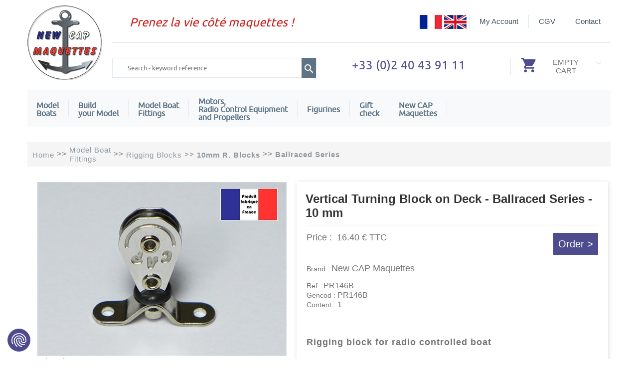

--- FILE ---
content_type: text/html; charset=utf-8
request_url: https://www.newcapmaquettes.com/Rigging-Block-PR146B.html
body_size: 12142
content:
<!DOCTYPE html>
<html lang="en">
<head>
<!-- Google Tag Manager -->
<script>(function(w,d,s,l,i){w[l]=w[l]||[];w[l].push({'gtm.start':
new Date().getTime(),event:'gtm.js'});var f=d.getElementsByTagName(s)[0],
j=d.createElement(s),dl=l!='dataLayer'?'&l='+l:'';j.async=true;j.src=
'https://www.googletagmanager.com/gtm.js?id='+i+dl;f.parentNode.insertBefore(j,f);
})(window,document,'script','dataLayer','GTM-K222X8W');</script>
<!-- End Google Tag Manager -->
<meta http-equiv="content-type" content="text/html; charset=UTF-8" /><meta name="viewport" content="width=device-width" />
<title>Vertical Turning Block on Deck - Ballraced Series - 10 mm - New CAP Maquettes</title>
<meta name="keywords" content="" />
<meta name="description" content="Wide range of rigging blocks for model making. New CAP Maquettes manufactures functional pulleys and blocks for your radio controlled boats and sailing yachts. 5 mm, 8 mm, 10 mm, 15 mm. Ship modelling specialist." />
<link rel="canonical" href="https://www.newcapmaquettes.com/Rigging-Block-PR146B.html" />
<link rel="stylesheet" media="all" href="/_css/structure.css" />
<link rel="stylesheet" media="all" href="/_css/menu.css" />
<link rel="stylesheet" media="all" href="/_css/user.css" />
<link type="text/css" href="/library/jquery-ui-1.10.2.custom.css" rel="stylesheet" />
<link rel="stylesheet" href="jqtransformplugin/jqtransform.css" type="text/css" media="all" />
<!-- fix IE "black box" problems with PNG images when opacity is being animated -->	
<!--[if IE]>
<style type="text/css">
.images img {
	background:#efefef url(/img/global/gradient/h300b.png) repeat-x 0 -22px;
	}	
.jqTransformInputInner div input {
	padding: 8px 0px 0px 0px;
}		
</style>
<![endif]-->
<link rel="stylesheet" media="all" href="/library/lightbox2/css/lightbox.css" />
<link rel="stylesheet" type="text/css" id="csscarousel" href="/library/basic-jquery-slider.css" />
<link rel="stylesheet" media="screen" href="/_css/styles_modshop.css" /><meta name="google-site-verification" content="_EO6Fzc-n-vBLSqlrYPeWHxQ7sg1xApx4gLb1s_idk4" />  
<script type="application/ld+json">
{
"@context": "https://schema.org",
"@type": "BreadcrumbList",
"itemListElement": [{
    "@type": "ListItem",
    "position": 1,
    "name": "Home",
    "item": "https://www.cap-maquettes.com"
  },{
    "@type": "ListItem",
    "position": 2,
    "name": "Model Boat <br> Fittings",
    "item": "https://www.cap-maquettes.comFittings.html"
  },{
    "@type": "ListItem",
    "position": 3,
    "name": "Rigging Blocks",
    "item": "https://www.cap-maquettes.comRC-Rigging-Blocks.html"
  },{
    "@type": "ListItem",
    "position": 4,
    "name": "10mm R. Blocks",
    "item": "https://www.cap-maquettes.com10-mm-Rigging-Blocks.html"
  },{
    "@type": "ListItem",
    "position": 5,
    "name": "Ballraced Series",
    "item": "https://www.cap-maquettes.comRCBlocks-10-mm-Ballraced-Series.html"
  },{
    "@type": "ListItem",
    "position": 6,
    "name": "Vertical Turning Block on Deck - Ballraced Series - 10 mm"  }]
}

</script>
<script type="application/ld+json">
{
	"@context": "http://schema.org/",
	"@type": "Product",
	"name": "Vertical Turning Block on Deck - Ballraced Series - 10 mm",
	"image": [
		"https://www.cap-maquettes.com/lib/picts/prod1/NEWCAPMAQUETTES-PR146B-POULIE.jpg",
		"https://www.cap-maquettes.com/lib/picts/prod1/NEWCAPMAQUETTES-PR146B-2-POULIE.jpg"
	],
	"sku": "PR146B",
	"description": "Wide range of rigging blocks for model making. New CAP Maquettes manufactures functional pulleys and blocks for your radio controlled boats and sailing yachts. 5 mm, 8 mm, 10 mm, 15 mm. Ship modelling specialist.",
	"brand": {
		"@type": "Brand",
		"name": "New CAP Maquettes"
	},
	"offers": {
		"@type": "Offer",
		"url": "https://www.cap-maquettes.com/Rigging-Block-PR146B.html",
		"itemCondition": "http://schema.org/NewCondition",
		"availability": "http://schema.org/InStock",
		"price": "16.4",
		"priceCurrency": "EUR"
	}
}
</script>
</head>
<body>
<!-- Google Tag Manager (noscript) -->
<noscript><iframe src="https://www.googletagmanager.com/ns.html?id=GTM-K222X8W"
height="0" width="0" style="display:none;visibility:hidden"></iframe></noscript>
<!-- End Google Tag Manager (noscript) -->

<div id="ZP">
<header>
<div id="ZE">
<div id="Zlogo">
<a href="/"><img src="/picts/css/Logo-New-Cap-Maquettes.png" border="0"></a>
</div>
<div id="ZE1">
<div id="ZE2">
<div class="message">
Prenez la vie c&ocirc;t&eacute; maquettes !
</div>
<div class="menuhaut">
			<ul>
			<li class="first"><a href="/cgv.html">CGV</a></li>
			<li class="last"><a href="/contact.html">Contact</a></li>
			</ul>
</div>
<div class="menuconnexion">
			<ul>
			<li class="first"><a href="#" onClick="$('#connexion').toggle();">My Account</a>
<div id="connexion">
<form name="formConnectClient" method="post" action="/mod_shop/MS_ClientLogin.aspx">
<div class="frmconnect">
<span class="tinp">Email :&nbsp;</span><input name="MTI01_RM_Email" type="text" class="" />
</div>
<div class="frmconnect">
<span class="tinp">Password :&nbsp;</span><input name="MTI01_RX_PWD" type="password" class=""/>
</div>
<div id="frmconnect2">
<a href="javascript:if(CheckDatas(document.formConnectClient)==true){document.formConnectClient.submit();}" class="search-a" >
Submit
</a>
<hr><a href="/oublipwd.aspx" rel="nofollow">
(forgot password)
</a>
</div>
</form>

</div>
			</li>
			</ul>
</div>
<div class="flags" >
<a href="https://www.cap-maquettes.com">
<img src="/picts/css/fra.png">
</a>
<a href="https://www.newcapmaquettes.com">
<img src="/picts/css/uk.png">
</a>
</div>
<hr></div>
<div id="ZE3">
<div class="input-box">
<form action="/mti-search.aspx" method="post" name="formrec">
			<input autocomplete="off" id="search" name="q" value="" class="input-text required-entry" maxlength="128" placeholder="Search - keyword reference " type="search">
			<a href="javascript:document.formrec.submit();" class="search-a"><img src="/picts/css/loupe.png" border=0></a>
</form>
</div>
<div class="message">
+33 (0)2 40 43 91 11
</div>
<div class="panier">
<div class="imgpanier">
<img src="/picts/css/caddie.png" border=0>
</div>
<div class="txtpanier">
EMPTY<br>CART
<br>
</div>
<div class="flpanier">
<a href="/"><img src="/picts/css/fl-bas.png" border=0></a>
</div>
</div>
&nbsp;
</div>
</div>
</div>
<div class="menu-container">
        <div class="menu">
            <ul>
                <li><span><a href="/Model-boats.html">Model<br>Boats</a></span>
                    <ul>
                    <li class="col coltype1 col1" >
                    <ul>
                        <li><a href="/wooden-model-boats.html">New CAP Maquettes Model Boats</a>
                        </li>
                    </li>
                    </ul>
                    <li class="col coltype1 col2" >
                    <ul>
                        <li><a href="/Static-model-boats.html">Static Display Model Kits</a>
                    <ul>
                        <li><a href="/Static-boats-modern-ships.html" class="imp">Modern Ships</a>
                        </li>
                        <li><a href="/Static-boats-Period-ships.html">Period Ships</a>
                        </li>
                    </ul>
                        </li>
                    </li>
                    </ul>
                    <li class="col coltype1 col3" >
                    <ul>
                        <li><a href="/radio-control-boat-kits.html">Radio Controlled Boats</a>
                    <ul>
                        <li><a href="/Fishing-boat-rc.html" class="imp">Fishing Boats</a>
                        </li>
                        <li><a href="/RC-racing-boats.html">Racing Boats</a>
                        </li>
                        <li><a href="/Runabouts-pleasure-boat.html" class="imp">Runabouts, Sport Boats & Cabin Cruisers</a>
                        </li>
                        <li><a href="/Sailboats-RC.html">Sailing Yachts</a>
                        </li>
                        <li><a href="/Warships-rc.html" class="imp">Warships</a>
                        </li>
                        <li><a href="/Working-Boat-RC.html">Working Boats</a>
                        </li>
                    </ul>
                        </li>
                    </li>
                    </ul>
                    <li class="col coltype1 col4" >
                    <ul>
                        <li><a href="/Model-Boats-Beginner.html">Model Boats Beginners</a>
                        </li>
                    </li>
                    </ul>
                    <li class="col coltype1 col5" >
                    <ul>
                        <li><a href="/Boats.html">Boats</a>
                    <ul>
                        <li><a href="/baleinieres.html" class="imp">Baleinières</a>
                        </li>
                        <li><a href="/Canots.html">Canots </a>
                        </li>
                        <li><a href="/Small-Boats.html" class="imp">Small Boats </a>
                        </li>
                        <li><a href="/Tenders-Dinghies.html">Tenders & Dinghies</a>
                        </li>
                    </ul>
                        </li>
                        <li><a href="/Model-boats-offer.html">Model boats - Special offers</a>
                        </li>
                    </li>
                    
                    </ul>
                    </ul>
                </li>
                <li><span><a href="/Models-Creative-hobbies.html">Build <br> your Model</a></span>
                    <ul>
                    <li class="col coltype1 col1" >
                    <ul>
                        <li><a href="/Ship-plans.html">Ship Plans</a>
                    <ul>
                        <li><a href="/Ship-Plans-Fishing-Boats.html" class="imp">Fishing Boats</a>
                        </li>
                        <li><a href="/Ship-Plans-Racing-Boats.html">Racing Boats</a>
                        </li>
                        <li><a href="/Plans-Runabouts-Pleasure-Boats.html" class="imp">Runabouts and Cabin Cruisers</a>
                        </li>
                        <li><a href="/Sailboat-Plans.html">Sailing Yachts</a>
                        </li>
                        <li><a href="/Ship-Plans-Warships.html" class="imp">Warships</a>
                        </li>
                        <li><a href="/Ship-Plans-Working-Boats.html">Working Boats</a>
                        </li>
                    </ul>
                        </li>
                        <li><a href="/Wood.html">Timbers</a>
                    <ul>
                        <li><a href="/Balsa.html" class="imp">Balsa</a>
                        </li>
                        <li><a href="/Beech.html">Beech</a>
                        </li>
                        <li><a href="/Boxwood.html" class="imp">Boxwood</a>
                        </li>
                        <li><a href="/Lime-Wood.html">Lime Wood</a>
                        </li>
                        <li><a href="/Mahogany.html" class="imp">Mahogany</a>
                        </li>
                        <li><a href="/Obeche.html">Obeche / Abachi</a>
                        </li>
                    </ul>
                    </li>
                    </ul>
                    </li>
                    <li class="col coltype1 col2" >
                    <ul>
                    <li>
                    <ul>
                        <li><a href="/Pearwood.html" class="imp">Pearwood</a>
                        </li>
                        <li><a href="/Plywood.html">Plywood</a>
                        </li>
                        <li><a href="/Poplar.html" class="imp">Poplar</a>
                        </li>
                        <li><a href="/Red-Cedar-Wood.html">Red Cedar</a>
                        </li>
                        <li><a href="/Teak.html" class="imp">Teak</a>
                        </li>
                        <li><a href="/Walnut.html">Walnut</a>
                        </li>
                    </ul>
                        </li>
                        <li><a href="/Carbon.html">Carbon</a>
                        </li>
                        <li><a href="/Optical-fibre.html">Optical Fibre</a>
                        </li>
                        <li><a href="/Metals.html">Metals</a>
                    <ul>
                        <li><a href="/Aluminium-NCM.html" class="imp">Aluminium</a>
                        </li>
                        <li><a href="/Brass.html">Brass</a>
                        </li>
                        <li><a href="/Bronze.html" class="imp">Bronze</a>
                        </li>
                        <li><a href="/Copper.html">Copper</a>
                        </li>
                    </ul>
                    </li>
                    </ul>
                    </li>
                    <li class="col coltype1 col3" >
                    <ul>
                    <li>
                    <ul>
                        <li><a href="/Stainless-Steel.html" class="imp">Stainless Steel</a>
                        </li>
                        <li><a href="/Steel-Model.html">Steel</a>
                        </li>
                    </ul>
                        </li>
                        <li><a href="/Plastics.html">Plastics</a>
                        </li>
                        <li><a href="/Resin.html">Resin</a>
                        </li>
                        <li><a href="/Glass-cloth.html">Glass Cloth</a>
                        </li>
                        <li><a href="/Hardware.html">Hardware</a>
                    <ul>
                        <li><a href="/Brushes.html" class="imp">Brushes</a>
                        </li>
                        <li><a href="/Glues-model-making.html">Glues</a>
                        </li>
                        <li><a href="/Masking-Tape.html" class="imp">Masking Tape</a>
                        </li>
                        <li><a href="/Paints.html">Paints</a>
                        </li>
                        <li><a href="/Pore-Filler.html" class="imp">Pore Filler</a>
                        </li>
                        <li><a href="/Putty.html">Putty </a>
                        </li>
                    </ul>
                    </li>
                    </ul>
                    </li>
                    <li class="col coltype1 col4" >
                    <ul>
                    <li>
                    <ul>
                        <li><a href="/Varnish.html" class="imp">Varnish</a>
                        </li>
                    </ul>
                        </li>
                        <li><a href="/Small-Hardware.html">Small Hardware</a>
                    <ul>
                        <li><a href="/Balls-Model-Making.html">Balls</a>
                        </li>
                        <li><a href="/Chains.html" class="imp">Chains</a>
                        </li>
                        <li><a href="/Eyelets.html">Eyelets</a>
                        </li>
                        <li><a href="/Hinges.html" class="imp">Hinges</a>
                        </li>
                        <li><a href="/Small-Hooks.html">Hooks</a>
                        </li>
                        <li><a href="/Nails-Model-Making.html" class="imp">Nails</a>
                        </li>
                        <li><a href="/Nuts.html">Nuts</a>
                        </li>
                        <li><a href="/Nuts-Bolts-Model-Making.html" class="imp">Nuts and Bolts</a>
                        </li>
                        <li><a href="/Pins-Model-Making.html">Pins</a>
                        </li>
                        <li><a href="/Punches.html" class="imp">Punches</a>
                        </li>
                        <li><a href="/Rings-Model-Making.html">Rings</a>
                        </li>
                        <li><a href="/Rivets-NCM.html" class="imp">Rivets</a>
                        </li>
                        <li><a href="/Screw-Eye-Bolts.html">Screw Eye Bolts</a>
                        </li>
                    </ul>
                    </li>
                    </ul>
                    </li>
                    <li class="col coltype1 col5" >
                    <ul>
                    <li>
                    <ul>
                        <li><a href="/Screw-Eyes-Eyes-Pins.html" class="imp">Screw Eyes and Eye Pins</a>
                        </li>
                        <li><a href="/Screws-Model-Making.html">Screws</a>
                        </li>
                        <li><a href="/Washers-Model-Making.html" class="imp">Washers</a>
                        </li>
                    </ul>
                        </li>
                        <li><a href="/Tools.html">Tools</a>
                    <ul>
                        <li><a href="/Tools-Accessories.html">Accessories</a>
                        </li>
                        <li><a href="/Model-making-Airbrushes.html" class="imp">Airbrushes</a>
                        </li>
                        <li><a href="/Anvils.html">Anvils</a>
                        </li>
                        <li><a href="/Assemble.html" class="imp">Assemble</a>
                        </li>
                        <li><a href="/Assembly-Painting-Supports.html">Assembly & Painting Supports</a>
                        </li>
                        <li><a href="/Bend.html" class="imp">Bend</a>
                        </li>
                        <li><a href="/Carvers.html">Carve & Sculpt</a>
                        </li>
                        <li><a href="/Cut.html" class="imp">Cut</a>
                        </li>
                        <li><a href="/File-Sand-Polish.html">File, Sand, Polish</a>
                        </li>
                        <li><a href="/Glue.html" class="imp">Glue</a>
                        </li>
                        <li><a href="/Grind-Drill.html">Grind & Drill</a>
                        </li>
                    </ul>
                    </li>
                    </ul>
                    </li>
                    <li class="col coltype1 col6" >
                    <ul>
                    <li>
                    <ul>
                        <li><a href="/Heat-Gun.html" class="imp">Heat Gun</a>
                        </li>
                        <li><a href="/Magnifiers-Lamps.html">Magnifiers and Lamps </a>
                        </li>
                        <li><a href="/Measure-Mark.html" class="imp">Measure & Mark</a>
                        </li>
                        <li><a href="/Micro-Shapers.html">Micro Shapers </a>
                        </li>
                        <li><a href="/Nail-Inserter-Hammer.html" class="imp">Nail</a>
                        </li>
                        <li><a href="/Plane.html">Plane</a>
                        </li>
                        <li><a href="/Pliers-Modelmaking.html" class="imp">Pliers and Tweezers</a>
                        </li>
                        <li><a href="/Rigging-Tools.html">Rigging Tools</a>
                        </li>
                        <li><a href="/Saw.html" class="imp">Saw</a>
                        </li>
                        <li><a href="/Screwdriver-Model-Making.html">Screwdrivers</a>
                        </li>
                        <li><a href="/Solder.html" class="imp">Solder</a>
                        </li>
                        <li><a href="/Switches-Proxxon.html">Switches</a>
                        </li>
                        <li><a href="/Tap.html" class="imp">Tap</a>
                        </li>
                        <li><a href="/Transformers.html">Transformers</a>
                        </li>
                        <li><a href="/Woodturning-Lathe.html" class="imp">Turning</a>
                        </li>
                        <li><a href="/Vices.html">Vices</a>
                        </li>
                    </ul>
                    </li>
                    </ul>
                    </li>
                    <li class="col coltype1 col7" >
                    <ul>
                    <li>
                    <ul>
                    </ul>
                        </li>
                    </li>
                    
                    </ul>
                    </ul>
                </li>
                <li><span><a href="/Fittings.html">Model Boat <br> Fittings</a></span>
                    <ul>
                    <li class="col coltype1 col1" >
                    <ul>
                        <li><a href="/Fittings-accessories.html"> Fittings & Accessories</a>
                    <ul>
                        <li><a href="/Barrels-Gas-Bottles-Tanks.html" class="imp">Barrels, Gas Bottles, Tanks</a>
                        </li>
                        <li><a href="/Belaying-Pins-Model-Boats.html">Belaying Pins</a>
                        </li>
                        <li><a href="/Ships-Bells.html" class="imp">Bells</a>
                        </li>
                        <li><a href="/Brass-Decorations-Model-Boats.html">Brass Strips</a>
                        </li>
                        <li><a href="/Buckets.html" class="imp">Buckets</a>
                        </li>
                        <li><a href="/Cabin-Deck-Lighting.html">Cabin and Deck Lighting</a>
                        </li>
                        <li><a href="/Casks-Wood.html" class="imp">Casks & Barrels</a>
                        </li>
                        <li><a href="/Fittings-Cleats.html">Cleats</a>
                        </li>
                        <li><a href="/Columns-Balusters.html" class="imp">Columns, Balusters</a>
                        </li>
                        <li><a href="/Copper-Plates.html">Copper Plates</a>
                        </li>
                        <li><a href="/Davits.html" class="imp">Davits</a>
                        </li>
                        <li><a href="/Deadeyes.html">Deadeyes</a>
                        </li>
                        <li><a href="/Hatches.html" class="imp">Deck Hatches & Window Panels</a>
                        </li>
                        <li><a href="/Deck-Illumination-Lamps.html">Deck Illumination Lamps</a>
                        </li>
                        <li><a href="/Decoration-Accessories.html" class="imp">Decoration Accessories</a>
                        </li>
                        <li><a href="/Doors-Windows.html">Doors and Windows</a>
                        </li>
                        <li><a href="/Dummy-Motors.html">Dummy Motors</a>
                        </li>
                    </ul>
                    </li>
                    </ul>
                    </li>
                    <li class="col coltype1 col2" >
                    <ul>
                    <li>
                    <ul>
                        <li><a href="/Fairleads.html" class="imp">Fairleads</a>
                        </li>
                        <li><a href="/Figureheads.html">Figureheads and Ornaments</a>
                        </li>
                        <li><a href="/Fishing-Accessories.html" class="imp">Fishing, Accessories</a>
                        </li>
                        <li><a href="/Gaff-Boom-NewCAPMaquettes.html">Gaff Boom</a>
                        </li>
                        <li><a href="/Gratings.html" class="imp">Gratings</a>
                        </li>
                        <li><a href="/Gunports.html">Gunports</a>
                        </li>
                        <li><a href="/Hawser-Outlet.html" class="imp">Hawser Outlets</a>
                        </li>
                        <li><a href="/Hull-Anodes.html">Hull Anodes</a>
                        </li>
                        <li><a href="/Ladders.html" class="imp">Ladders</a>
                        </li>
                        <li><a href="/Lanterns-Navigation-Lights.html">Lanterns & Navigation Lights</a>
                        </li>
                        <li><a href="/Loudspeakers.html" class="imp">Loudspeakers</a>
                        </li>
                        <li><a href="/Maintops.html">Maintops</a>
                        </li>
                        <li><a href="/Mast-Feet.html" class="imp">Mast Feet</a>
                        </li>
                        <li><a href="/Mast-Parrels.html">Mast Parrels</a>
                        </li>
                        <li><a href="/Oars-Paddles.html" class="imp">Oars & Paddles</a>
                        </li>
                        <li><a href="/Lanterns-Period-Boats.html">Period Lanterns</a>
                        </li>
                        <li><a href="/Pin-Racks.html" class="imp">Pin Racks</a>
                        </li>
                        <li><a href="/Portholes.html">Portholes</a>
                        </li>
                        <li><a href="/Fittings-Water-Pumps.html">Pumps</a>
                        </li>
                    </ul>
                    </li>
                    </ul>
                    </li>
                    <li class="col coltype1 col3" >
                    <ul>
                    <li>
                    <ul>
                        <li><a href="/Railings.html" class="imp">Railings</a>
                        </li>
                        <li><a href="/Metal-Rigging-Blocks-Disarmodel.html">Rigging Blocks - Metal</a>
                        </li>
                        <li><a href="/Rigging-Blocks-Resin.html" class="imp">Rigging Blocks - Resin</a>
                        </li>
                        <li><a href="/Rigging-Blocks-Wood.html">Rigging Blocks - Wood</a>
                        </li>
                        <li><a href="/Rudder-Hinges.html" class="imp">Rudder Hinges</a>
                        </li>
                        <li><a href="/Running-boards.html">Running Boards</a>
                        </li>
                        <li><a href="/NewCAPMaquettes-Wooden-Sheaves.html" class="imp">Sheaves - Wood</a>
                        </li>
                        <li><a href="/Solar-Panels.html">Solar Panels</a>
                        </li>
                        <li><a href="/Stairs.html" class="imp">Stairs</a>
                        </li>
                        <li><a href="/Stanchions.html">Stanchions</a>
                        </li>
                        <li><a href="/Ventilation-ship-modeling.html" class="imp">Ventilation</a>
                        </li>
                        <li><a href="/Wheels.html">Wheels</a>
                        </li>
                    </ul>
                        </li>
                        <li><a href="/Runabouts-Fittings.html">Runabout, Riva Fittings</a>
                        </li>
                        <li><a href="/Sailing-Boats-Fittings.html">Sailing Yacht Fittings</a>
                    <ul>
                        <li><a href="/Ballast.html" class="imp">Ballasts</a>
                        </li>
                        <li><a href="/Deck-Racks.html">Deck Racks</a>
                        </li>
                        <li><a href="/Winches.html">Winches</a>
                        </li>
                    </ul>
                    </li>
                    </ul>
                    </li>
                    <li class="col coltype1 col4" >
                    <ul>
                    <li>
                    <ul>
                        <li><a href="/Wind-Indicators.html" class="imp">Wind Indicators</a>
                        </li>
                    </ul>
                        </li>
                        <li><a href="/Weaponry.html">Weaponry</a>
                    <ul>
                        <li><a href="/Period-Navy-Cannons.html">Historical Navy Cannons</a>
                        </li>
                        <li><a href="/Modern-Navy-Cannons.html" class="imp">Modern Navy Cannons</a>
                        </li>
                    </ul>
                        </li>
                        <li><a href="/Exhibition-Model-Boat.html">Display</a>
                    <ul>
                        <li><a href="/Decoration-Model-Boats.html">Decorations</a>
                        </li>
                        <li><a href="/Brass-Columns.html" class="imp">Display Bases and Columns</a>
                        </li>
                    </ul>
                        </li>
                        <li><a href="/Rigging.html">Rigging</a>
                    <ul>
                        <li><a href="/Turnbuckles.html">Bottlescrews & Turnbuckles</a>
                        </li>
                        <li><a href="/Rigging-Fixings.html" class="imp">Fixings</a>
                        </li>
                        <li><a href="/Goosenecks-Model-Making.html">Goosenecks</a>
                        </li>
                        <li><a href="/Kicking-Straps.html" class="imp">Kicking Straps</a>
                        </li>
                        <li><a href="/Mast-Rings.html">Mast Rings</a>
                        </li>
                        <li><a href="/Masts-Booms.html" class="imp">Masts and Booms</a>
                        </li>
                        <li><a href="/Racks-Rails.html">Racks & Rails</a>
                        </li>
                        <li><a href="/Rigging-Threads-Ropes.html">Rigging Threads and Ropes</a>
                        </li>
                    </ul>
                    </li>
                    </ul>
                    </li>
                    <li class="col coltype1 col5" >
                    <ul>
                    <li>
                    <ul>
                        <li><a href="/Shackles.html" class="imp">Shackles</a>
                        </li>
                        <li><a href="/Sheaves.html">Sheaves</a>
                        </li>
                        <li><a href="/Sheet-Leads.html" class="imp">Sheet Leads</a>
                        </li>
                        <li><a href="/Sliders.html">Sliders</a>
                        </li>
                        <li><a href="/Spreaders-Jumpers.html" class="imp">Spreaders and Jumpers</a>
                        </li>
                        <li><a href="/U-Bolts-Yachts.html">U-Bolts</a>
                        </li>
                        <li><a href="/Rigging-Tools-Old-Sailing-Ships.html" class="imp">Rigging Tools</a>
                        </li>
                    </ul>
                        </li>
                        <li><a href="/Anchorage.html">Anchorage</a>
                    <ul>
                        <li><a href="/Model-Making-Anchor-Chains.html">Anchor Chains</a>
                        </li>
                        <li><a href="/Anchors-Grapnels-Ship-Modeling.html" class="imp">Anchors and Grapnels</a>
                        </li>
                        <li><a href="/Boathook.html">Boathooks</a>
                        </li>
                        <li><a href="/Bollards.html" class="imp">Bollards</a>
                        </li>
                        <li><a href="/Capstans.html">Capstans</a>
                        </li>
                        <li><a href="/Cranes.html" class="imp">Cranes</a>
                        </li>
                        <li><a href="/Fenders.html">Fenders</a>
                        </li>
                        <li><a href="/Mooring-Buoys.html" class="imp">Mooring Buoys</a>
                        </li>
                        <li><a href="/Reels.html">Reels</a>
                        </li>
                        <li><a href="/Rubber-Fenders.html">Section Fenders</a>
                        </li>
                    </ul>
                    </li>
                    </ul>
                    </li>
                    <li class="col coltype1 col6" >
                    <ul>
                    <li>
                    <ul>
                        <li><a href="/Towing.html" class="imp">Towing</a>
                        </li>
                        <li><a href="/Tyres-Model.html">Tyres</a>
                        </li>
                        <li><a href="/Windlasses-Winches.html" class="imp">Windlasses and Winches</a>
                        </li>
                    </ul>
                        </li>
                        <li><a href="/Navigation.html">Navigation</a>
                    <ul>
                        <li><a href="/Board-Instruments.html">Board Instruments</a>
                        </li>
                        <li><a href="/Letters-Numbers.html" class="imp">Letters and Numbers</a>
                        </li>
                        <li><a href="/Radars-GPS-VHF-Antennas.html">Radar Arrays, GPS & VHF Antennas</a>
                        </li>
                        <li><a href="/Screens.html" class="imp">Screens</a>
                        </li>
                    </ul>
                        </li>
                        <li><a href="/Flags-Ship-Modeling.html">Flags</a>
                    <ul>
                        <li><a href="/Flagstaffs-Bases.html">Flagstaffs and Bases</a>
                        </li>
                        <li><a href="/Paper-Flags.html" class="imp">Paper Flags</a>
                        </li>
                        <li><a href="/Flags-Period-Navy.html">Period Navy</a>
                        </li>
                        <li><a href="/Silk-Flags-Models.html" class="imp">Silk Flags</a>
                        </li>
                    </ul>
                        </li>
                        <li><a href="/RC-Rigging-Blocks.html">Rigging Blocks</a>
                    <ul>
                        <li><a href="/Small-Brass-Blocks.html">Small Brass Pulleys</a>
                        </li>
                        <li><a href="/5-mm-Rigging-Blocks.html">5mm R.Blocks</a>
                        </li>
                    </ul>
                    </li>
                    </ul>
                    </li>
                    <li class="col coltype1 col7" >
                    <ul>
                    <li>
                    <ul>
                        <li><a href="/8-mm-Rigging-Blocks.html" class="imp">8mm R. Blocks</a>
                        </li>
                        <li><a href="/10-mm-Rigging-Blocks.html">10mm R. Blocks</a>
                        </li>
                        <li><a href="/12-mm-Rigging-Blocks.html" class="imp">12mm R. Blocks</a>
                        </li>
                        <li><a href="/15-mm-Rigging-Blocks.html">15mm R. Blocks</a>
                        </li>
                    </ul>
                        </li>
                        <li><a href="/Rescue-Safety.html">Rescue & Safety</a>
                    <ul>
                        <li><a href="/Fire-Extinguishers.html" class="imp">Fire Extinguishers</a>
                        </li>
                        <li><a href="/Life-Rafts-Containers.html">Life Rafts & Containers</a>
                        </li>
                        <li><a href="/Lifebelts.html" class="imp">Lifebelts</a>
                        </li>
                        <li><a href="/Revolving-Lights.html">Revolving Lights</a>
                        </li>
                        <li><a href="/Sirens-Foghorns.html" class="imp">Sirens & Foghorns</a>
                        </li>
                        <li><a href="/Water-Cannons.html">Water Cannons</a>
                        </li>
                    </ul>
                        </li>
                        <li><a href="/Signaling.html">Signaling</a>
                    <ul>
                        <li><a href="/Lanterns.html" class="imp">Lanterns</a>
                        </li>
                        <li><a href="/Light-Bulbs.html">Light Bulbs and LEDs</a>
                        </li>
                        <li><a href="/Mounts-Lights.html" class="imp">Mounts for Lights</a>
                        </li>
                        <li><a href="/Navigation-Lamps.html">Navigation Lamps</a>
                        </li>
                    </ul>
                        </li>
                        <li><a href="/Sails.html">Sails</a>
                        </li>
                    </li>
                    
                    </ul>
                    </ul>
                </li>
                <li><span><a href="/Motors-radio-control.html">Motors,<br>Radio Control Equipment <br>and Propellers</a></span>
                    <ul>
                    <li class="col coltype1 col1" >
                    <ul>
                        <li><a href="/Batteries.html">Batteries</a>
                        </li>
                        <li><a href="/Sound-Modules.html">Sound Modules</a>
                        </li>
                        <li><a href="/Cables-Connectors.html">Cables, Leads, Connectors</a>
                    <ul>
                        <li><a href="/Battery-Leads.html" class="imp">Battery Leads</a>
                        </li>
                        <li><a href="/Cables-Wires-Connectors.html">Cables, Wires & Connectors</a>
                        </li>
                        <li><a href="/Charging-Leads.html" class="imp">Charging Leads</a>
                        </li>
                        <li><a href="/Heat-Shrink-Tubings.html">Heat-Shrink Tubings </a>
                        </li>
                        <li><a href="/Servo-Leads.html">Servo Leads</a>
                        </li>
                    </ul>
                    </li>
                    </ul>
                    </li>
                    <li class="col coltype1 col2" >
                    <ul>
                    <li>
                    <ul>
                    </ul>
                        </li>
                        <li><a href="/Couplings-Inserts.html">Couplings and Inserts</a>
                        </li>
                        <li><a href="/Chargers-Model-Making.html">Chargers</a>
                        </li>
                        <li><a href="/Fumigene-uk.html">Steam Generators</a>
                        </li>
                        <li><a href="/Rudders.html">Rudders</a>
                        </li>
                        <li><a href="/Switches-RC.html">Switches</a>
                        </li>
                    </li>
                    </ul>
                    <li class="col coltype1 col3" >
                    <ul>
                        <li><a href="/RC-Hardware.html">Hardware</a>
                    <ul>
                        <li><a href="/Brushed-Motors.html" class="imp">Brushed Motors</a>
                        </li>
                        <li><a href="/moteurs-brushless.html">Brushless motors</a>
                        </li>
                        <li><a href="/Condensers.html" class="imp">Condensers</a>
                        </li>
                        <li><a href="/Coupling-Housings.html">Coupling Housings</a>
                        </li>
                        <li><a href="/moteurs-reductes.html" class="imp">Geared Motors</a>
                        </li>
                        <li><a href="/Motor-Mounts.html">Motor Mounts</a>
                        </li>
                        <li><a href="/Outboard-Motors.html" class="imp">Outboard Motors</a>
                        </li>
                    </ul>
                        </li>
                    </li>
                    </ul>
                    <li class="col coltype1 col4" >
                    <ul>
                        <li><a href="/Small-Accessories.html">Small Accessories</a>
                    <ul>
                        <li><a href="/Bellows-Model-Making.html" class="imp">Bellows</a>
                        </li>
                        <li><a href="/Model-Making-Locking-Collars.html">Locking Collars</a>
                        </li>
                        <li><a href="/Small-Accessories-Nuts.html" class="imp">Nuts</a>
                        </li>
                        <li><a href="/Tiller-Arms.html">Tiller Arms</a>
                        </li>
                        <li><a href="/Velcro.html" class="imp">Velcro</a>
                        </li>
                    </ul>
                        </li>
                        <li><a href="/Water-Pumps.html">Water Pumps</a>
                        </li>
                        <li><a href="/Raboesch-Bow-Thrusters.html">Bow Thrusters</a>
                        </li>
                        <li><a href="/Propulsion.html">Propulsion</a>
                    <ul>
                        <li><a href="/Bearings.html">Bearings</a>
                        </li>
                    </ul>
                    </li>
                    </ul>
                    </li>
                    <li class="col coltype1 col5" >
                    <ul>
                    <li>
                    <ul>
                        <li><a href="/Nozzles.html" class="imp">Nozzles</a>
                        </li>
                        <li><a href="/Propeller-Shafts.html">Propeller Shafts</a>
                        </li>
                        <li><a href="/Propeller-Shafts-Brackets.html" class="imp">Propeller Shafts Brackets</a>
                        </li>
                        <li><a href="/Propellers.html">Propellers</a>
                        </li>
                        <li><a href="/Grease-Oil.html" class="imp">Grease and Oil</a>
                        </li>
                        <li><a href="/Threadlocker.html">Threadlocker</a>
                        </li>
                    </ul>
                        </li>
                        <li><a href="/Radio-Control-Systems.html">Radio Control Systems</a>
                    <ul>
                        <li><a href="/Model-Making-Radio-Controls.html" class="imp">Radio Controls</a>
                        </li>
                        <li><a href="/Receivers.html">Receivers</a>
                        </li>
                    </ul>
                        </li>
                        <li><a href="/Cooling.html">Cooling</a>
                    <ul>
                        <li><a href="/Cooling-Coils.html">Cooling Coils</a>
                        </li>
                    </ul>
                    </li>
                    </ul>
                    </li>
                    <li class="col coltype1 col6" >
                    <ul>
                    <li>
                    <ul>
                        <li><a href="/Colling-Sockets.html" class="imp">Cooling Sockets</a>
                        </li>
                        <li><a href="/Hoses-Connections.html">Hoses and Connections</a>
                        </li>
                    </ul>
                        </li>
                        <li><a href="/Servos-Mounts.html">Servos </a>
                        </li>
                        <li><a href="/Rods-Connectors.html">Rods and Connectors</a>
                        </li>
                        <li><a href="/Speed-controllers.html">Speed Controllers</a>
                        </li>
                    </li>
                    
                    </ul>
                    </ul>
                </li>
                <li><span><a href="/figurines-ship-modeling.html">Figurines</a></span>
                    <ul>
                    <li class="col coltype1 col1" >
                    <ul>
                        <li><a href="/Figurines_animals_fish-dog.html">Animals</a>
                    <ul>
                        <li><a href="/liste.aspx?idr=504" class="imp">Dogs</a>
                        </li>
                        <li><a href="/liste.aspx?idr=503">Fishes</a>
                        </li>
                    </ul>
                        </li>
                    </li>
                    </ul>
                    <li class="col coltype1 col2" >
                    <ul>
                        <li><a href="/Crew-Figures.html">Crew Figures</a>
                    <ul>
                        <li><a href="/Figures-1-10-Scale.html" class="imp">1/10 Scale</a>
                        </li>
                        <li><a href="/Figures-1-12-Scale.html">1/12 Scale</a>
                        </li>
                        <li><a href="/Figures-1-15-Scale.html" class="imp">1/15 Scale</a>
                        </li>
                        <li><a href="/Figures-1-20-Scale.html">1/20 Scale</a>
                        </li>
                        <li><a href="/Figures-1-25-Scale.html" class="imp">1/25 Scale</a>
                        </li>
                        <li><a href="/Figures-1-30-to-1-36.html">1/30 to 1/36 Scale</a>
                        </li>
                        <li><a href="/Figures-1-44-to-1-56.html" class="imp">1/44 to 1/56 Scale</a>
                        </li>
                        <li><a href="/Figures-1-60-to-1-76.html">1/60 to 1/76 Scale</a>
                        </li>
                        <li><a href="/Figures-1-72-to-1-86.html">1/72 to 1/86 Scale</a>
                        </li>
                    </ul>
                    </li>
                    </ul>
                    </li>
                    <li class="col coltype1 col3" >
                    <ul>
                    <li>
                    <ul>
                        <li><a href="/Figures-1-89.html" class="imp">1/89 Scale</a>
                        </li>
                    </ul>
                        </li>
                    </li>
                    </ul>
                    <li class="col coltype1 col4" >
                    <ul>
                        <li><a href="/Resin-Crew-Heads.html">Heads</a>
                    <ul>
                        <li><a href="/Figure-Heads-1-10.html" class="imp">1/10 Scale</a>
                        </li>
                        <li><a href="/Crew-Figure-Heads-1-12.html">1/12 Scale</a>
                        </li>
                        <li><a href="/Figure-Heads-1-15.html" class="imp">1/15 Scale</a>
                        </li>
                        <li><a href="/Figure-Heads-1-20.html">1/20 Scale</a>
                        </li>
                    </ul>
                        </li>
                    </li>
                    
                    </ul>
                    </ul>
                </li>
                <li><span><a href="/Gift-check.html">Gift<br>check</a></span>
                </li>
                <li><span><a href="/company.html">New CAP<br>Maquettes</a></span>
                </li>
            </ul>
        </div>
    </div>	
</header>
<div id="ZC">
<div id="ZGMD">
<div class="fiche">
<div id="fil"><p><span>
<a href="/"><span>Home</span></a></span> 
 >> 
<span>
<a href="Fittings.html"><span class="ToUpCa">Model Boat <br> Fittings</span></a> 
</span>
 >> 
<span>
<a href="RC-Rigging-Blocks.html"><span class="ToUpCa">Rigging Blocks</span></a> 
</span>
<span>
 >> <b><a href="10-mm-Rigging-Blocks.html"><span class="ToUpCa">10mm R. Blocks</span></a> </b>
</span>
 >> <b><a href="RCBlocks-10-mm-Ballraced-Series.html"><span class="ToUpCa">Ballraced Series</span></a> </b>
</span></p></div>
<div class="cfiltre">
<div class="titre">categories</div>
<ul>
<a href="/Small-Brass-Blocks.html">
<li>Small Brass Pulleys</li>
</a>
<a href="/5-mm-Rigging-Blocks.html">
<li>5mm R.Blocks</li>
</a>
<a href="/8-mm-Rigging-Blocks.html">
<li>8mm R. Blocks</li>
</a>
<a href="/10-mm-Rigging-Blocks.html">
<li>10mm R. Blocks</li>
</a>
<a href="/12-mm-Rigging-Blocks.html">
<li>12mm R. Blocks</li>
</a>
<a href="/15-mm-Rigging-Blocks.html">
<li>15mm R. Blocks</li>
</a>
<div class="cl2" >&nbsp;</div></ul>
</div>
<div class="cfiche">
<div class="MSL1Btop">&nbsp;</div>
<div class="MSL1B" >
<div class="MSc1">&nbsp;</div>
<div class="MSc2">
<div id="imgRef">
<a href="/lib/picts/prod1/NEWCAPMAQUETTES-PR146B-POULIE.jpg" title="Vertical Turning Block on Deck - Ballraced Series - 10 mm" data-lightbox="lightbox" class="fiche">
<img title="Vertical Turning Block on Deck - Ballraced Series - 10 mm" alt="Vertical Turning Block on Deck - Ballraced Series - 10 mm" src="/lib/picts/prod2/NEWCAPMAQUETTES-PR146B-POULIE.jpg">
</a>
</div>
<div class="MSProdlist">
Other pictures
<div class="clearboth">&nbsp;</div>
<a href="/lib/picts/prod1/NEWCAPMAQUETTES-PR146B-2-POULIE.jpg" title="" data-lightbox="lightbox" class="fiche"><div class="MSc2d"><img alt="" title="" src="/lib/picts/prod3/NEWCAPMAQUETTES-PR146B-2-POULIE.jpg" /></div></a>
<div class="MSc2sep3">&nbsp;</div>
<div class="cl2" style="height:10px;">&nbsp;</div>
<div class="cl2">&nbsp;</div>
</div>
</div>
<div class="MSc3">&nbsp;
</div>
<div class="MSc4b" >
<div class="MSc4L1" >
<h1>Vertical Turning Block on Deck - Ballraced Series - 10 mm</h1>
<div class="MSsep3">&nbsp;</div>
<div class="MSc4b2">
<span id="comRef"><a title="Commander" href="/Mod_Shop/MS_gestpanier.aspx?Quantite=1&amp;theaction=Add&amp;Produit=4506" class="BT001 btCommandefiche" rel="nofollow">Order ></a></span>
<span id="prixRef">Price :&nbsp;
<span>16.40 &euro; <span class="ttc2">&nbsp;</span></span>
</span>
</span>
<div class="cl2">&nbsp;</div>
<br><span class="libCar">Brand : </span><span class="valCar"><a href="/new-cap-maquettes.html">New CAP Maquettes</a></span>
<div class="cl2">&nbsp;</div>
<div id="descriptionRef">
<span class="libCar">Ref : </span><span class="valCar">PR146B</span><br>
<span class="libCar">Gencod : </span><span class="valCar">PR146B    </span><br>
<span class="libCar">Content : </span><span class="valCar">1</span>
&nbsp;</div><br>
</div>
<div class="MScdesc">
<h2>Rigging block for radio controlled boat</h2><br/><p><ul><li>Stainless steel flanks 0.5 mm thick and 10 mm in diameter. </li><li>2mm thick nylon sheave, 9mm diameter with ball bearing </li></ul><p>&nbsp;</p><p><a href="https://www.newcapmaquettes.com/Nuts-Bolts-VE.html">Stainless steel M2 screws and nuts</a> not included.</p><p>&nbsp;</p><p>Ball-bearing pulleys are supplied lubricated. It is the user's responsibility to maintain lubrication, especially when the pulleys are used in damp environments.&nbsp;&nbsp;</p></p>
</div>
<div style="clear:both;">&nbsp;</div>
<div class="MSc2b">
<a id="btMSretour" class="MS_bt01 btn bt01" href="/RCBlocks-10-mm-Ballraced-Series.html">Back to list</a>
</div>
<button onclick="window.open(&quot;/ficheprint.aspx?idpr=4506&quot;)" ><img alt="Imprimer cette fiche" src="/picts/css/imprime.jpg"></button>
&nbsp;&nbsp;&nbsp;&nbsp;&nbsp;<div class="fb-like" data-send="false" data-layout="button_count" data-width="450" data-show-faces="false"></div>
</div>
</div>
<div class="clearboth">&nbsp;</div>
</div>
<div class="MSL1Bbot">&nbsp;</div>
<div id="listeRef">
</div>
<div class="ProdAss">
Related Products<div class="clearboth">&nbsp;</div>
<div class="MSPrdAs MSPrdAs1">
<a href="Nuts-Bolts-VE.html">
<div class="MSPrdAsimg">
<img src="/lib/picts/prod3/NEWCAPMAQUETTES-VE-BOULON.jpg">
</div>
<div class="MSPrdAstxt">Flat Slotted Head Screws with Nuts</div></a></div><div class="MSPrdAssep  MSPrdAssep1">&nbsp;</div>
<div class="MSPrdAs MSPrdAs2">
<a href="Self-Tapping-Screws.html">
<div class="MSPrdAsimg">
<img src="/lib/picts/prod3/NEWCAPMAQUETTES-VP-VIS.jpg">
</div>
<div class="MSPrdAstxt">Self Tapping Screws</div></a></div><div class="MSPrdAssep  MSPrdAssep2">&nbsp;</div>
<div class="MSPrdAs MSPrdAs3">
<a href="Hook-G72.html">
<div class="MSPrdAsimg">
<img src="/lib/picts/prod3/NEWCAPMAQUETTES-G72-HOOK.jpg">
</div>
<div class="MSPrdAstxt">Hook with Mounting Plate</div></a></div><div class="MSPrdAssep  MSPrdAssep3">&nbsp;</div>
<div class="MSPrdAs MSPrdAs4">
<a href="Tackles-Kicking-Straps.html">
<div class="MSPrdAsimg">
<img src="/lib/picts/prod3/NEWCAPMAQUETTES-G191L-PALAN-HALE--BAS.jpg">
</div>
<div class="MSPrdAstxt">Tackles for Kicking Straps</div></a></div><div class="MSPrdAssep  MSPrdAssep4">&nbsp;</div>
<div class="MSPrdAs MSPrdAs0">
<a href="Jib-Slide-Rack-G390.html">
<div class="MSPrdAsimg">
<img src="/lib/picts/prod3/NEWCAPMAQUETTES-GLISSIERE.jpg">
</div>
<div class="MSPrdAstxt">Jib Slide Rack</div></a></div><div class="clearboth2" style="height:10px;">&nbsp;</div>
<div class="clearboth2" style="height:20px;">&nbsp;</div>
</div>
<div class="MSc1">&nbsp;</div>
<iframe name="print_iframe" id="print_iframe" style="height: 0px; width: 0px; border:0px;" src="about:blank"></iframe>
</div>
</div>
</div>
<hr />
</div>
<footer>
<div class="rowSep">
<div class="containerA">
</div>
</div>
<div class="rowF1">
<div class="containerA">
<div class="col col1">
<img alt="" src="/imgs/footer-tel.png" /><br />
<br />
<b>+33 (0)2 40 43 91 11</b>
<br />
<br />
Monday to Thursday from 10h30 to 18h00
<br />
Friday from 10h30 to 17h00
</div>
<div class="col col2">
<img alt="" src="/imgs/footer-livraison.png" /><br />
<br />
<b>Quick delivery </b><br />
<br />
Colissimo - Relais Colissimo
<br />

In-store withdrawal in Nantes
</div>
<div class="col col3">
<img alt="" src="/imgs/footer-paiement.png" />
<br />
<br />
<b>Secure payment</b>
<br />
<br />
<img alt="" src="/imgs/logo-bnp.png" /></div>
<div class="col col4">
<a href="https://www.facebook.com/NewCAPMaquettes/" target="_blank"><img alt="" src="/imgs/facebook.png" /></a>
<br />
<br />
<b>Follow us</b>
<br />
<br />
</div>
<div class="cl2"></div>
</div>
</div>
<div class="cl2"></div>
<div class="rowF2">
<div class="containerA">
<div class="F2c1">
© Copyright New Cap Maquettes 2026 - All rights reserved
</div>
<div class="F2c2">
</div>
&nbsp;
</div>
</div>
<div class="cl2"></div>
</footer>

</div>
<div id="fb-root"></div>
<script>(function(d, s, id) {
  var js, fjs = d.getElementsByTagName(s)[0];
  if (d.getElementById(id)) return;
  js = d.createElement(s); js.id = id;
  js.src = "//connect.facebook.net/fr_FR/all.js#xfbml=1";
  fjs.parentNode.insertBefore(js, fjs);
}(document, 'script', 'facebook-jssdk'));</script>
<script type="text/javascript" src="config/includes/common/bibjs/lang_fr.js"></script>
<script type="text/javascript" src="config/includes/common/bibjs/std_lib.js"></script>
<script type="text/javascript" src="config/includes/common/bibjs/checkdata_lib.js"></script>
<script src="/library/jquery-1.12.0.min.js"></script>
<script src="/library/modernizr-2.8.3.min.js"></script>
<script type="text/javascript" src="jqtransformplugin/jquery.jqtransform.js" ></script>
<script src="/library/jquery-ui-1.10.2.custom.min.js"></script>
<script src="/library/jquery.carouFredSel-6.2.1.js"></script>
<script src="/library/megamenu/megamenu.js"></script>
<script src="/site.js"></script>
<script src="/CapM.js"></script>
<script src="/admin/ajax_extra.js"></script>
<script src="/config/includes/common/bibjs/ajax_lib.js"></script>
<script src="/library/lightbox2/js/lightbox.min.js"></script>
<script src="/library/jquery.matchHeight-min.js"></script>
<script type="text/javascript" src="/library/basic-jquery-slider.min.js"></script>
<script type="text/javascript">
$(document).ready(function(){	
  $(function(){
    $('.btdetail').html('Details >');
    $('.btCommande').html('Order >');
    $('.info').html('More informations');
    $('.info2').html('More informations');
    $('.partir').html('from ');
    $('.soit').html('that is');
    $('.ttc2').html('TTC');
    $('.HT2').html('HT');
	});
});	
</script>
</body>
</html>


--- FILE ---
content_type: text/css
request_url: https://www.newcapmaquettes.com/_css/styles_modshop.css
body_size: 2937
content:


.FormLP {clear: both;}

.txt_clear{	clear: both;	font-size: 2px;}
hr{	clear: both;	visibility: hidden;	margin: 0;}
hr.LigneSep{	border-top: 1px #EEE dotted;	visibility: visible;}

.cl1 {	clear: both;	font-size: 1px;background-color: none;}
#Z_L01  {position:relative; width: 610px;  border:0px; padding:0px; margin:0px; background-color:none; }
#CM1 { background-color:#828096; position:relative; float:left;	text-align: center;	font-size: 12px;	width:250px;	height:100%; padding-top:15px; padding-left:5px; line-height:15px; border:0px solid red;}
#CM1b { background-color:none; position:relative; float:left;	text-align: center;	font-size: 12px;	width:280px;	height:100%; padding-left:5px; line-height:15px; border:0px solid red;}
#LS1 {height:10px;}
#CM1 h2{ float:left;	 color:black;}
#CM1b h2{ float:left;	 color:black;}
#SCM1{float:left;	 font-size:12px;	width:8px;	}

#Z_L02  {position:relative; width: 760px;  border:0px; background-color:none; }
#CM2 { position:relative; float:left; background-color:none;}

#CM3 { position:relative; float:left; background-color:none;width:350px;background-color:none;}

.bl01 {background-color:#e0e0e0;width:550px;}

.bl02 {background-color:none;width:108px;height:100%;float:left;padding:2px;margin:0px;}
.bl03 {background-color:none;float:left;}
.bl04 {background-color:none;}

.MSL01 {width:550px;}
.MSC01 {float:left;width:100px}
.MSC02 {float:left;width:200px}

.MSC01c {float:left;width:80px}
.MSC02c {float:left;width:400px}

/* -- Mod_Shop : */


.choixtypelivraison{float:right;padding:0px 0px 0px 0px;width:423px;}
.choixtypelivraison h2 {padding:0px;margin:6px 0px 3px 0px;}

.choixlivraison{float:right;padding:0px 123px 0px 0px;width:300px;}
.choixlivraison p{text-align:justify;}
.choixlivraison h2 {padding:0px;margin:6px 0px 3px 0px;}

.searchrelai{position:fixed;background:#ffffff;width:100%;padding-bottom:10px;border-bottom:1px solid black;}
.popuprelaicol1{float:left;width:600px;}
.popuprelaicol2{float:left;width:400px;}

#formrelaiintro {font-size:14px;font-weight:bold;}

#formrelaifields{font-style:italic;font-size:11px;padding-left:10px;}
#formrelaiadresse .lab{display:inline-block;width:130px; }
#formrelaiadresse input{width:250px;}
#formrelaicp .lab{display:inline-block;width:150px; }
#formrelaiville .lab{display:inline-block;}
#formrelaivalider ,#formrelaivalider2 {display:inline-block;font-style:normal;font-size:14px; font-weight:bold;text-align:center;width:100%;padding-top:10px;}

.relaipanier{font-size:12px;margin:10px; padding:5px; background:#e5e5e5;}
.horairerelai{font-size:10px;margin:10px; padding:5px;}
.nomrelai{font-weight:bold;}

#listerelais {margin-top:130px;}
#listerelais #relai{clear:both;padding:10px 0px 10px 0px;border-top:1px dotted #e0e0e0;}
#listerelais .choixrelai{float:left;width:30px;}
#listerelais .adrrelai{clear:both;float:left;margin-left:30px;width:450px;}
#listerelais .horairerelai{float:left;margin:0px; padding:0px;}

.avtbt{clear:both;height:10px;}
.divbtcatalogue{float:left;}
.divbtcgv{float:center;display:none;}
.divbtvalide{float:right;padding:0px 123px 0px 0px;}

.MS_Cart{	border:0px; background-color:none; border-collapse:collapse;}
.MS_Cart thead{ border:0px solid;	}
.MS_Cart thead tr th{ background-color: none;	font-weight: bold;border:0px;font-size:12px;padding:5px;}

.MS_Cart tbody { border:0px solid black;}
.MS_Cart tbody tr{}
.MS_Cart tbody tr td{	background-color:#ffffff;	border:1px solid #f0f0f0;font-size:12px;padding:10px 5px 10px 5px;}

.MS_Cart tfoot{	border:0px solid;}
.MS_Cart tfoot tr td{	background-color: none;	font-weight: bold; color:black; border:0px;font-size:12px;padding:5px;}

td.tdtotaux, .MS_Cart tbody tr td.tdtotaux,.MS_Cart tfoot tr td.tdtotaux{padding-left:650px;}


.MS_bt01 {font-size:20px; }
.MS_input {padding:10px;margin:0px;border:1px solid #d0d0d0;}
.MS_inputQte{border:1px solid #f8f8f8;text-align:center;}
.MS_SelectZone{border:1px solid #f0f0f0;padding:10px;width:300px;}

.MS_ColDesign {  }
.MS_ColQte {background-color:none; width:50px;}
.MS_ColPrice {width: 90px; }
.MS_ColRef { width: 90px; }

.BlCB{background:white; margin: 20px 0px 0px 0px; height: 80px; position: relative;padding: 0px 0px 50px 0px;}



#MS_Form {font-size:12px;}
#MS_Form label {	display:block;	margin-left:10px;		float:left;	color:black;	}
#MS_Form label.gene {width:150px; text-align:right; margin:2px;padding:5px 0px 0px 0px;}
#MS_Form label.inline {	display:inline;	margin-left:10px;	float:left;	color:black;	}
#MS_Form label.obligatoire {	color:#32338d;font-weight:bold;	}	
#MS_Form fieldset {	padding:20px 10px 20px 10px; margin:10px 0px 0px 0px;border: 1px solid #737373;  	}
#MS_Form legend {color:#737373;	font-weight:bold;	}

#MS_Form .focus{border:1px solid #f1934d;	color: black;	background-color: #FFE7DB;}
#MS_Form .normal{	border:1px solid #e0e0e0;color: black;	background-color: #fff;}
#MS_Form input { border:1px solid #e0e0e0; margin:2px 2px 2px 2px;padding:5px;}

#MS_Form .listbt{padding:5px 0px 5px 0px;}

#MS_recap0  h2{color:black;}
#MS_recap h1{background-color;none;color:black;}
#MS_recap h2{color:black;}
#MS_recap td{font-size:12px;color:black;}
#MS_recap td.titretableau{font-weight:bold;}
#MS_recap2 td{font-size:20px;color:black;}

#MS_recap td.nomprenom {color:#32338d;font-weight:bold;font-size:14px;padding:5px 5px 5px 0px;}
#MS_recap .tableaucde{border-collapse:collapse;margin:30px 0px 0px -15px;width:900px !important;}
#MS_recap .tableaucde td.titretableau{color:#32338d;border:1px solid #32338d;padding:5px;}
#MS_recap .tableaucde td.contenutableau{border:1px solid #32338d;padding:5px;}

.space10 {width:10px;float:left;background-color:none;}

.btn { display: block; position: relative;background: #5e7485; padding: 10px 20px 10px 20px; float: left;  text-decoration: none; cursor: pointer; border:none !important; color:#ffffff;}

.btn:visited{border:none !important;color:#ffffff;}
.btn:hover{border:none !important;background:#d7d7d7;color:#ffffff;}
/*
.btn * {font-size:12px ; font-style: normal; background-image: url(picts/css/btn2.png); background-repeat: no-repeat; display: block; position: relative; }
*/
.btn * {font-size:18px ; font-style: normal; background-repeat: no-repeat; display: block; position: relative; }
.btn i { background-position: top left; position: absolute; margin-bottom: -5px;  top: 0; left: 0; width: 5px; height: 5px; }
.btn span { background-position: bottom left; left: -5px; padding: 0 0 5px 10px; margin-bottom: -5px;color: black; }
.btn span i { background-position: bottom right; margin-bottom: 0; position: absolute; left: 100%; width: 10px; height: 100%; top: 0; }
.btn span span { background-position: top right; position: absolute; right: -10px; margin-left: 10px; top: -5px; height: 0; }

* html .btn span,
* html .btn i { float: left; width: auto; background-image: none; cursor: pointer; }


.btn.blue { background: #2ae; }
.btn.green { background: #9d4; }
.btn.pink { background: #e1a; }
.btn:hover { background-color: #d7d7d7;  }
.btn:hover span {color:white;}

.btn.bt01 { color: white;background: #5e7485; }
.btn.bt01 span {color: white;}
.btn.bt01:hover { background:  #4e4c8e; }
.btn:active { background-color: #444; }
/*.btn[class] {  background-image: url(picts/css/shade.png); background-position: bottom; }*/

#btMSvalid {width:260px;text-align:center;}

* html .btn { border: 3px double #aaa; }
* html .btn.blue { border-color: #2ae; }
* html .btn.green { border-color: #9d4; }
* html .btn.pink { border-color: #e1a; }
/* * html .btn.bt01 { border-color: #3e3c54; } */
/* * html .btn.bt01:hover { border-color: #d7d7d7; } */
/* * html .btn:hover { border-color: #a00; } */


#btMSretour{font-size:11px;padding:5px 5px 5px 5px;}





@media only screen and (max-width: 700px) {
	
	
	.MS_inputQte {padding:3px;}
	.MS_Cart thead tr th{font-size:8px;padding:3px;}
	.MS_Cart thead tr th.MS_ColRef{width:50px;}
	.MS_Cart thead tr th.MS_ColSuppr{width:20px;}
	.MS_Cart tbody tr td{font-size:10px;padding:3px;}
	
	#MS_Form label.gene {    width: 120px;}
	#MS_Form input {max-width:180px;}

#MS_recap .tableaucde {border-collapse: collapse; margin: 30px 0px 0px -15px; width: 100% !important;}

#MS_recap2 table{width:100%;}

td.tdtotaux, .MS_Cart tbody tr td.tdtotaux, .MS_Cart tfoot tr td.tdtotaux {    padding-left: 0px;}

.choixtypelivraison {float: none; padding: 0px 0px 0px 0px; width: 100%;}
.choixlivraison { float: right;   padding: 10px 0px 0px 0px; width: 100%;}

.divbtvalide {float: none; padding: 0px 0px 0px 0px;}

#popupconnexion{width:95%;}

.popuprelaicol1 {    float: none;    width: 100%;}
.popuprelaicol2 {    float: none;    width: 100%;}

#listerelais {    margin-top: 200px;}


}

--- FILE ---
content_type: application/javascript
request_url: https://www.newcapmaquettes.com/config/includes/common/bibjs/std_lib.js
body_size: 10468
content:
//=============================================================================
// Fonctions globales Javascript
// Copyright 2007 - M-tech Industries
// Version        : 2.3
// Derniere modif : HJ 23/08/07
//=============================================================================


//-----------------------------------------------------------------------------
// Detection navigateur M-tech Industries (v2) - HJ 070822
//-----------------------------------------------------------------------------

	// ----- Obsolete, utiliser clsNav
	NavName = navigator.appName;
	NavVers = navigator.appVersion; 
	NavCode = navigator.appCodeName; 
	NavAgent = navigator.userAgent;
	NavRealName = NavName;
	var IE4 = (document.all && !document.getElementById) ? true : false;
	var NS4 = (document.layers) ? true : false;
	var IE5 = (document.all && document.getElementById) ? true : false;
	var NS6 = (document.getElementById && !document.all) ? true : false;
	var IE7 = false;
	if (NavVers.indexOf('Mac') > -1) { // Detection de l'OS
		NavOS = "Mac OS";
		if (NavAgent.indexOf('OS X') > -1 || NavAgent.indexOf('OmniWeb') > -1) {
			NavOS = "Mac OS X"; }
		Win=0;
	} else {
		if (NavVers.indexOf('Win') > -1) {
			if (NavAgent.indexOf('NT 5.1') > -1)  NavOS = "Windows XP";
			else if (NavVers.indexOf('NT 5') > -1)  NavOS = "Windows 2000";
			else if (NavVers.indexOf('NT') > -1)  NavOS = "Windows NT";
			else if (NavVers.indexOf('95') > -1)  NavOS = "Windows 95";
			else if (NavVers.indexOf('98') > -1)  NavOS = "Windows 98";		
			else NavOS = "Windows";
			Win=1;
		} else {
			NavOS = "Inconnu"
			Win=-1; } }

//-----------------------------------------------------------------------------
function clsNav() {
	this.soft="--"; // Nom commercial du logiciel : IE / FF / SF / OP / NS
	this.softfull="Navigateur inconnu" // Nom complet
	this.eng="--" // Moteur de rendu : Tr / Ta / Gk / Wk / Pr / Ek
	this.os="O"; // Plateforme : W / M / L / O
	this.vos="Inconnu"; // Version OS : Windows Vista / Mac OS X / Linux Ubuntu / ...
	this.vers="1.0"; // Version complete
	this.vmaj=1; // Version majeure
	this.vmin=0; // Versin mineure
	this.lang="" // Langue

	NavName = navigator.appName;
	NavVers = navigator.appVersion;
	NavVersNum = NavVers.substr(0, 3);
	NavCode = navigator.appCodeName; 
	this.navag = navigator.userAgent;
	this.js = navigator.javaEnabled();

	agent = this.navag.toLowerCase();
	this.major = parseInt(NavVers);
	//this.minor = parseFloat(NavVers);
	this.minor = NavVersNum.substr(NavVersNum.indexOf('.')+1, NavVersNum.length);
	
	this.ns = ((agent.indexOf("mozilla") != -1) && (agent.indexOf("spoofer") == -1) && (agent.indexOf("compatible") == -1) && (agent.indexOf("opera") == -1) && (agent.indexOf("webtv") == -1) && (agent.indexOf("hotjava") == -1));
	this.ns2 = (this.ns && (this.major == 2));
	this.ns3 = (this.ns && (this.major == 3));
	this.ns4 = (this.ns && (this.major == 4));
	this.ns6 = (this.ns && (this.major >= 5));
	
	this.ie = ((agent.indexOf("msie") != -1) && (agent.indexOf("opera") == -1));
	this.ie3 = (this.ie && (this.major < 4));
	this.ie4 = (this.ie && (this.major == 4) && (agent.indexOf("msie 4") != -1));
	this.ie5 = (this.ie && (this.major == 4) && (agent.indexOf("msie 5.") != -1) && (agent.indexOf("msie 5.5") == -1) && (agent.indexOf("mac") == -1));
	this.iem5 = (this.ie && (this.major == 4) && (agent.indexOf("msie 5.") != -1) && (agent.indexOf("mac") != -1));
	this.ie55 = (this.ie && (this.major == 4) && (agent.indexOf("msie 5.5") != -1));
	this.ie6 = (this.ie && (this.major == 4) && (agent.indexOf("msie 6.") != -1));
	this.ie7 = (this.ie && (this.major == 4) && (agent.indexOf("msie 7") != -1));
	
	this.nsdom = (this.ns4 || this.ns6);
	this.ie5dom = (this.ie5 || this.iem5 || this.ie55);
	this.iedom = (this.ie4 || this.ie5dom || this.ie6);
	this.w3dom = (this.ns6 || this.ie6 ||this.ie7);

	// ----- Detection du type de navigateur
	if(this.ns){this.soft="NS"}
	if(this.ie){this.soft="IE"}
	if(agent.indexOf("firefox")!=-1){this.soft="FF"} 
	if((agent.indexOf("safari")!=-1) && (agent.indexOf("omniweb")==-1) && (agent.indexOf("shiira")==-1)){this.soft="SF"} 
	if(agent.indexOf("opera")!=-1){this.soft="OP"}
	if(agent.indexOf("omniweb")!=-1){this.soft="OW"}
	if(agent.indexOf("camino")!=-1){this.soft="CM"}
	if(agent.indexOf("icab")!=-1){this.soft="IC"}
	if(agent.indexOf("shiira")!=-1){this.soft="SH"}

	// ----- Detection de la version du navigateur
	this.vers=NavVers.substr(0, 3);
	switch (this.soft) {
		case "IE" :
			this.softfull="Internet Explorer"
			this.vers=agent.substr(agent.indexOf('msie')+5, 3);
			this.vmaj=parseInt(this.vers);
			this.vmin=this.vers.substr(this.vers.indexOf('.')+1, this.vers.length);
			break;
		case "NS" :
			this.softfull="Netscape"
			this.vers=agent.substr(agent.indexOf('netscape')+9, 3);
			this.vmaj=parseInt(this.vers);
			this.vmin=this.vers.substr(this.vers.indexOf('.')+1, this.vers.length);
			break;
		case "FF" :
			this.softfull="Firefox"
			this.vers=agent.substr(agent.indexOf('firefox')+8, 7);
			this.vmaj=parseInt(this.vers);
			this.vmin=this.vers.substr(this.vers.indexOf('.')+1, this.vers.length);
			break;
		case "SF" : // Safari
			this.softfull="Safari"
			// Safari 3b : AppleWebKit/522.15.5 (KHTML, like Gecko) Version/3.0.3 Safari/522.15.5
			this.vers=agent.substr(agent.indexOf('safari')+7, 5);
			this.vmaj=parseInt(this.vers);
			this.vmin=this.vers.substr(this.vers.indexOf('.')+1, this.vers.length);
			break;
		case "OP" : // Opera
			this.softfull="Opera"
			this.vers=agent.substr(agent.indexOf('opera')+6, 4);
			this.vmaj=parseInt(this.vers);
			this.vmin=this.vers.substr(this.vers.indexOf('.')+1, this.vers.length);
			break;
		case "OW" : // Omniweb
			this.softfull="Omniweb"
			this.vers=agent.substr(agent.indexOf('omniweb')+9, 5);
			this.vmaj=parseInt(this.vers);
			this.vmin=this.vers.substr(this.vers.indexOf('.')+1, this.vers.length);
			break;
		case "CM" : // Camino
			this.softfull="Camino"
			this.vers=agent.substr(agent.indexOf('camino')+7, 3);
			this.vmaj=parseInt(this.vers);
			this.vmin=this.vers.substr(this.vers.indexOf('.')+1, this.vers.length);
			break;
		case "IC" : // iCab
			this.softfull="iCab"
			this.vers=agent.substr(agent.indexOf('icab')+5, 5);
			this.vmaj=parseInt(this.vers);
			this.vmin=this.vers.substr(this.vers.indexOf('.')+1, this.vers.length);
			break;
		case "SH" : // Shiira
			this.softfull="Shiira"
			this.vers=agent.substr(agent.indexOf('applewebkit')+12, 7);
			this.vmaj=parseInt(this.vers);
			this.vmin=this.vers.substr(this.vers.indexOf('.')+1, this.vers.length);
			break;
		default :
			this.vmaj=this.major;
			this.vmin=this.minor;
	}

	// ----- Detection de l'OS
	if (agent.indexOf('mac') > -1) {
		this.os="M";
		this.vos="Mac OS";
		if (agent.indexOf('os x') != -1 || this.soft=="OW") {
			this.vos="Mac OS X";
		}
	} else {
		if (agent.indexOf('win') > -1) {
			this.os="W";
			if (agent.indexOf('nt 6') > -1)  this.vos="Windows Vista";
			else if (agent.indexOf('nt 5.1') > -1)  this.vos="Windows XP";
			else if (agent.indexOf('nt 5') > -1)  this.vos="Windows 2000";
			else if (agent.indexOf('nt') > -1)  this.vos="Windows NT";
			else if (agent.indexOf('95') > -1)  this.vos="Windows 95";
			else if (agent.indexOf('98') > -1)  this.vos="Windows 98";		
			else this.vos="Windows";
		} else {
			if (agent.indexOf('linux') > -1) {
				this.os="L";
				this.vos="Linux";
				if (agent.indexOf('ubuntu') > -1) this.vos="Linux Ubuntu";
			}
		}
	}

	// ----- Detection du moteur de rendu
	if(this.ie){this.eng="Trident"} //ou MSHTML
	if(this.iem5){this.eng="Tasman"}
	if((this.soft=="NS") && (this.vmaj==5)){this.eng="Mariner"}
	if(agent.indexOf('applewebkit')>-1){this.eng="Webkit"} // ou KHTML
	if((this.soft=="FF") || ((agent.indexOf('gecko')>-1) && ((agent.indexOf('applewebkit')==-1)))){this.eng="Gecko"}
	if((this.soft=="OP") && (this.vmaj<7)){this.eng="Elektra"}
	if((this.soft=="OP") && (this.vmaj>=7)){this.eng="Presto"}
	if(this.soft=="IC"){this.eng="iCab"}

	// ----- Detection de la langue
	NavLangFR = 'Inconnu...';
	//if (this.ie4 || this.ie5)
	if (this.ie)
		this.lang = navigator.browserLanguage;
	else
		this.lang = navigator.language;
	
	if (this.lang.indexOf('fr') > -1) NavLangFR = 'Fran&ccedil;ais';
	else if (this.lang.indexOf('nl') > -1) NavLangFR = 'Neerlandais';
	else if (this.lang.indexOf('en') > -1) NavLangFR = 'Anglais';
	else if (this.lang.indexOf('de') > -1) NavLangFR = 'Allemand';
	else if (this.lang.indexOf('ja') > -1) NavLangFR = 'Japonais';
	else if (this.lang.indexOf('it') > -1) NavLangFR = 'Italien';
	else if (this.lang.indexOf('pt') > -1) NavLangFR = 'Portugais';
	else if (this.lang.indexOf('es') > -1) NavLangFR = 'Espagnol';
	else if (this.lang.indexOf('sv') > -1) NavLangFR = 'Suedois';
	else if (this.lang.indexOf('zh') > -1) NavLangFR = 'Chinois';
	// Pour rediriger selon la langue :
	//if (NavLang.indexOf('zh') > -1) document.location.href = NavLangFR +'.html';
	
	IE7=this.ie7;
}
clsNav.prototype.DisplayNavInfos = function(mode) {
// ----- Affichage des infos
// mode : false=ds page; true=alert
	var inf="";
	var sep="<br />";
	var bs="<b>";
	var be="</b>";
	if(mode) { sep="\n";bs="";be="" }
	inf+="Nom du navigateur : " + bs + this.softfull + be + sep;
	inf+="Version du navigateur : " + bs + this.vmaj+"."+this.vmin + be + sep;
	inf+="Moteur de rendu : " + bs + this.eng + be + sep;
	inf+="Agent du navigateur : " + bs + this.navag + be + sep;
	inf+=unescape("D%E9tails du navigateur : ") + bs + NavVers + be + sep;
	inf+="Code du navigateur : " + bs + NavCode + be + sep;
	inf+="Javascript actif : " + bs + this.js + be + sep;
	inf+="Plateforme   : " + bs + this.os + be + sep;
	inf+="OS du navigateur : " + bs + this.vos + be + sep;
	inf+="Langue du navigateur : " + bs + this.lang + " (" + NavLangFR + ")" + be + sep;
	if(mode) { alert(inf); } else { document.write(inf); }
}
var is = new clsNav();


//-----------------------------------------------------------------------------
// Gestion de fenetres
//-----------------------------------------------------------------------------


function LanceSite() {
	//alert(document.URL + "\n" + document.SitesForm.listeSites.value);
	//document.URL=document.SitesForm.listeSites.value;
	window.location=document.FormEdit.listeData.value
	return false;
}


function newWindow(wUrl,wName,wParams) {
//* url, name, width, height, resizable, scrollbars, menubar, toolbar, directories, location, status
	//url='calend.asp?champ='+field;
	//alert(wName);
	if (wName == "") {
		wName="theWin";
	}
	if (wParams == "") {
		wParams="width=300,height=200,resizable=no,scrollbars=no,menubar=no,toolbar=no,directories=no,location=no,status=no";
	}
	theWindow=window.open(wUrl,wName,wParams);
	theWindow.focus();
}


function remLink() {
  if (window.theWindow && window.theWindow.open && !window.theWindow.closed)
    window.theWindow.opener = null;
}


// Impression de la fenetre
function PrintWindow() {
    if (window.print) {
        if (confirm(std_TT["PRINT"])) {
            window.print();
        }
    } else {
		alert(std_TT["USE_PRINT_MENU"] + NavName + ".\n" + NavName + " " + NavVersNum + " (" + NavOS + std_TT["NO_PRINT_FN"]);
    }
}

function GetMaxPossibleWidth(theMode,minWidth,marginWidth) {
// Calcule la largeur maxi possible pour ouvrir une nvelle fenetre
// theMode		: taille max / S(creen) ou P(arent)
// minWidth		: largeur mini
// marginWidth	: marge optionnelle gauche et droite
	// Recup taille fenetre parente :
	if (self.innerWidth) {
		parentWidth = self.innerWidth;
	} else if (document.documentElement && document.documentElement.clientWidth) { // Explorer 6 Strict Mode
		parentWidth = document.documentElement.clientWidth;
	} else if (document.body) { // other Explorers
		parentWidth = document.body.clientWidth; }
	
	if (theMode == "S") { theW=self.screen.availWidth-marginWidth; } else { theW=parentWidth-marginWidth; }
	if (theW<minWidth) { theW=minWidth; }
	
	return theW;
}

function GetMaxPossibleHeight(theMode,minHeight,marginHeight) {
// Calcule la largeur maxi possible pour ouvrir une nvelle fenetre
// theMode		: taille max / S(creen) ou P(arent)
// minHeight	: hauteur mini
// marginHeight	: marge optionnelle haut et bas
	// Recup taille fenetre parente :
	if (self.innerHeight) { // tous sauf Explorer
		parentHeight = self.innerHeight;
	} else if (document.documentElement && document.documentElement.clientHeight) { // Explorer 6 Strict Mode
		parentHeight = document.documentElement.clientHeight;
	} else if (document.body) { // other Explorers
		parentHeight = document.body.clientHeight; }

	if (theMode == "S") { theH=self.screen.availHeight-marginHeight; } else { theH=parentHeight-marginHeight; }
	if (theH<minHeight) { theH=minHeight; }
	
	return theH;
}

function LocateWindow(theMode,alignX,alignY,deltaX,deltaY) {
// Positionnement de la fenetre a l'ecran
// http://www.xs4all.nl/~ppk/js/winprop.html
// !!! Chgt de parametres le 27/09/02 par HJ
// theMode : S(creen) ou P(arent)
// alignX : G(auche), M(ilieu) ou D(roite)
// alignY : H(aut), M(ilieu) ou B(as)

	// Recup taille zone interieur fenetre :
	if (self.innerWidth)
	{
		frameWidth = self.innerWidth;
		frameHeight = self.innerHeight;
	}
	else if (document.body)
	{
		frameWidth = document.body.clientWidth;
		frameHeight = document.body.clientHeight;
	}
	else return;
	
	// Recup taille fenetre parente :
	if (self.innerWidth)
	{
		parentWidth = window.opener.self.innerWidth;
		parentHeight = window.opener.self.innerHeight;
	}
	else if (document.body)
	{
		parentWidth = window.opener.document.body.clientWidth;
		parentHeight = window.opener.document.body.clientHeight;
	}
	else return;

	// Recup position fenetre parente :
	if (self.innerWidth) {
		parentX = window.opener.self.screenX;
		parentY = window.opener.self.screenY;
	} else if (window.screenTop) { // document.body
		parentX = window.opener.screenLeft;
		parentY = window.opener.screenTop;
		} else {
			parentX = 0;
			parentY = 0;
		}

//alert(frameWidth + " x " + frameHeight + "\n" + parentWidth + " x " + parentHeight + "\n" + parentX + "," + parentY);

	switch (alignX) {
		case "G" :
			if (theMode == "S") {
				posX=deltaX;
			} else {
				posX=parentX+deltaX;
			}
			break;
		case "D" :
			if (theMode == "S") {
				posX=self.screen.width-deltaX-frameWidth;
			} else {
				posX=(parentX+parentWidth)-deltaX-frameWidth;
			}
			break;
		default :
			if (theMode == "S") {
				posX=(self.screen.width-frameWidth)/2+deltaX;
			} else {
				posX=parentX+(parentWidth-frameWidth)/2+deltaX;
			}
			// Autres cas
	}
	
	switch (alignY) {
		case "H" :
			if (theMode == "S") {
				posY=deltaY;
			} else {
				posY=parentY+deltaY;
			}
			break;
		case "B" :
			if (theMode == "S") {
				posY=self.screen.height-deltaY-frameHeight;
			} else {
				posY=(parentY+parentHeight)-deltaY-frameHeight;
			}
			break;
		default :
			if (theMode == "S") {
				posY=(self.screen.height-frameHeight)/2+deltaY;
			} else {
				posY=parentY+(parentHeight-frameHeight)/2+deltaY;
				//alert("posY : P " + posY);
			}
			// Autres cas
	}
	
	if ((posX+frameWidth)>self.screen.width) {
		posX=self.screen.width-frameWidth;
	}
	if ((posY+frameHeight)>self.screen.height) {
		posY=self.screen.height-frameHeight;
	}
	parent.window.moveTo(posX,posY);

}


//-----------------------------------------------------------------------------
// Gestion de l'aide
//-----------------------------------------------------------------------------
var isHelpOn = false;

function activateHelpBub() {
	var helpOption = (document.getElementById) ? document.getElementById('BtHelp') : eval("document.all['BtHelp']");
	var helpPanOption = (document.getElementById) ? document.getElementById('BtHelpPanel') : eval("document.all['BtHelpPanel']");
	var helpPanel = (document.getElementById) ? document.getElementById('HelpArea') : eval("document.all['HelpArea']");
	isHelpOn=helpOption.checked;
	if (isHelpOn) {
		helpPanOption.checked=false;
		activateHelpPanel();
		//helpPanel.style.visibility="visible";
		//helpPanel.style.display="inline"; //"block"
		//helpPanel.style.left="0px";
	} else {
		//helpPanel.style.visibility="hidden";
		helpPanel.style.display="none";
	}
}

function activateHelpPanel() {
	var divs,i;
	divs=document.getElementsByTagName('div');
	var helpOption = (document.getElementById) ? document.getElementById('BtHelp') : eval("document.all['BtHelp']");
	var helpPanOption = (document.getElementById) ? document.getElementById('BtHelpPanel') : eval("document.all['BtHelpPanel']");
	var helpPanel = (document.getElementById) ? document.getElementById('HelpArea') : eval("document.all['HelpArea']");
	if (helpPanOption.checked) {
		helpOption.checked=false;
		isHelpOn = false
		helpPanel.style.position="absolute";
		helpPanel.style.display="block"; //"block";
		helpPanel.style.right="0px";
		/* helpPanel.style.width="250px"; */
		for(i in divs) {
			if(divs[i].className=="helpPop") {
				divs[i].style.visibility="visible";
				divs[i].style.display="block";
				divs[i].style.position="relative";
				divs[i].style.top="auto";
				divs[i].style.left="auto";
			}
		}
	} else {
		helpPanel.style.position="absolute"; // "relative";
		helpPanel.style.display="none";
		helpPanel.style.right="auto";
		for(i in divs) {
			if(divs[i].className=="helpPop") {
				divs[i].style.visibility="hidden";
				divs[i].style.display="none";
				divs[i].style.position="absolute";
			}
		}
	}
}

/* Script "z'experts" : http://perso.wanadoo.fr/coin.des.experts/
   delivre sans aucune garantie, ni des auteurs, ni du gouvernement. 
   Diffusion libre, mais merci de conserver cette signature :-)  */
   
/* Attention au doctype : si vous en mettez un (c'est quand meme mieux) et 
   si voulez que ca fonctionne avec IE6 il faut un HTLM 4 transitional **SANS URL**
   (cf ci-dessus), c.a.d. IE6 doit rester dans son mode "microsoft".
   Toujours ? cause des bugs de IE6, n'essayez pas de permuter les
   tests sur document.all et sur document.getElementById */   

/* Les bulles doivent avoir ete preparees dans autant de calques separes
   en position:absolute (sans qu'il soit necessaire de preciser de top ou 
   left) que l'on rendra invisible (visibility:hidden). Il est important 
   d'avoir fixe la largeur et la hauteur de ces calques-bulles EN PIXELS. */

 /* La fonction tipShow() qui ouvre la bulle d'aide doit etre appelee 
    avec 2 arguments:
   - le premier est l'identificateur (ID) du calque a faire apparaitre. 
   - LE DEUXIEME EST OBLIGATOIREMENT "event" (sans les guillemets) 
   c.a.d. un mot cle du javascript.
  */

var bulleStyle=null;
if (!document.layers && !document.all && !document.getElementById)
   event="chut";  //pour apaiser NN3 et autres antiquites


function tipShow(idd,evt) {
	var xfenetre,yfenetre,xpage,ypage,element=null;
	var offset= 20;           // decalage par defaut
	var bulleWidth=200;       // largeur par defaut 
	var hauteur=50;           // hauteur par defaut
	bulleStyle=null;
	
	if (isHelpOn) {
		var helpPanel = (document.getElementById) ? document.getElementById('HelpArea') : eval("document.all['HelpArea']");
		if (document.layers) {
			bulleStyle=document.layers[idd];
			xpage = evt.pageX ; ypage  = evt.pageY;
			xfenetre = xpage ;yfenetre = ypage ;
			} else if (document.all) {
			element=document.all[idd]
			xfenetre = evt.x ;yfenetre = evt.y ;
			xpage=xfenetre ; ypage=yfenetre ;
			if (document.body.scrollLeft) xpage = xfenetre + document.body.scrollLeft ; 
			if (document.body.scrollTop) ypage = yfenetre + document.body.scrollTop;
			} else if (document.getElementById) {
			  element=document.getElementById(idd)
			xfenetre = evt.clientX ; yfenetre = evt.clientY ;
			xpage=xfenetre ; ypage=yfenetre ;
			if(evt.pageX) xpage = evt.pageX ;
			if(evt.pageY) ypage  = evt.pageY ;
		}
		
		if(element)  bulleStyle=element.style;
				
		if(bulleStyle) {
			
			var yp0=ypage; var yf0=yfenetre;
			
			/* tests incongrus ? cause d'Opera5 */
			if(bulleStyle.width) bulleWidth = parseFloat(bulleStyle.width);
			if(bulleStyle.height) hauteur = parseFloat(bulleStyle.height);
			
			/* on met la bulle ? gauche du pointeur (si c'est possible) 
				et en haut du pointeur si on est assez bas dans l'ecran */
				
			if (xfenetre > bulleWidth+offset) xpage=xpage-bulleWidth-offset;
			else {
				 if (xfenetre >0.5*bulleWidth+offset) xpage=xpage-0.5*bulleWidth-offset;
						 else xpage=xpage+15; }
			if ( yfenetre > hauteur+offset ) ypage=ypage-hauteur-offset
				 else ypage=ypage+offset;
				 
				/* a cause des debilites d'Opera5 il faut rectifier 'ypage' pour eviter
				   que la bulle ne s'ouvre par-dessus la souris. La bulle s'ouvrira
					 TOUJOURS en bas avec Opera5. Derniere vacherie : il faut faire le test sur
					 bulleStyle.width pour se proteger des distraits qui n'auront pas
					 rempli bulleStyle.height */
				
			if (!bulleStyle.width)	ypage=yfenetre+offset;
			if(typeof(bulleStyle.left)=='string') {
				bulleStyle.left=xpage+'px'; bulleStyle.top=ypage+'px';  
			} else {
				bulleStyle.left=xpage     ; bulleStyle.top=ypage ;
			}
			helpPanel.style.display="block";
			bulleStyle.visibility="visible";
			bulleStyle.display="block";
			bulleStyle.zIndex="99";
		}
	}
}
 
function tipHide(){
	if(bulleStyle) {
		var helpPanel = (document.getElementById) ? document.getElementById('HelpArea') : eval("document.all['HelpArea']");
		bulleStyle.visibility="hidden";
		bulleStyle.display="none";
		helpPanel.style.display="none";
	}
}


//-----------------------------------------------------------------------------
// Gestion des images
//-----------------------------------------------------------------------------


function ChangePict(thePict, theWidth, theHeight, theName, theOptions, theMode) {
// Cree ou met a jour une image en adaptant la taille
// theMode : 0 = creation (document.write) 1 = update (document.src)
// ViewWidth : Largeur maxi d'affichage en pixels (0 sinon). Var globale.
// ViewHeight : Hauteur maxi d'affichage en pixels (0 sinon). Var globale.

	if (theName=="")  { theName="thePictName"; }

	if (ViewWidth>0 && theWidth>ViewWidth) {
		dispWidth=ViewWidth
		dispHeight=Math.round(ViewWidth*theHeight/theWidth)
	} else {
		dispWidth=theWidth
		dispHeight=theHeight	
	}
	if (ViewHeight>0  && theHeight>ViewHeight)  {
		dispWidth=Math.round(dispWidth*ViewHeight/dispHeight)
		dispHeight=ViewHeight			
	}
	
	if (theMode) {
		document.images[theName].src=thePict;
		document.images[theName].width=dispWidth;
		document.images[theName].height=dispHeight;
	} else {
		document.write("<img height=" + dispHeight + " width=" + dispWidth + " ")	
		document.write("src='" + thePict + "' " )
		document.write("name='" + theName + "' " + theOptions + ">")
	}
}


function DelPict(theImgObj,theField,theNoPictSrc) {
	if (theImgObj.src.indexOf('common/nopict.gif') < 1) {
        if (validerSuppr(1) == true) { // Necessite Checkdata_lib.js !
	        theImgObj.src = theNoPictSrc;
	        theImgObj.border = 0;
	        theImgObj.width = 100;
	        theImgObj.height = 54;
	        tmp = eval("document.FormEdit.elements['" + theField + "']"); // HJ 070108
	        tmp.value = '';
	    }
	} else {
		alert(std_TT["NOTHING"]);
	}
}

function DelFile(theFormField) {
	theFormField.value='';
}


function OpenPict(theImgObj,W,H) {
// Ouvre une image en adaptant la taille de la fenetre
	//theImgObj.src.indexOf('common/nopict.gif') < 1
	if (W==0 || H==0) {
		W=theImgObj.width;
		H=theImgObj.height;
	}
	if (W > 40 && H > 40) {
		if (!is.ie) {
			W += 15;
			H += 15;
		} else
		{
			W += 5;
			H += 5;
		}
	} else {
		W=600;
		H=400;
	}
	newWindow(theImgObj.src,'wPict','width=' + W + ',height=' + H + ',resizable=yes,scrollbars=no,menubar=no,toolbar=no,directories=no,location=no,status=no');
}

theWindowCont="francais/showpict.html";

function OpenPictInWindow(pictName) {
	theWindow=window.open(pictPath + pictName,'wPict','width=' + '640' + ',height=' + '400' + ',resizable=yes,scrollbars=no,menubar=no,toolbar=no,directories=no,location=no,status=no');	
//	theWindow=window.open(homePath+theWindowCont,'wPict','width=' + '320' + ',height=' + '240' + ',resizable=yes,scrollbars=no,menubar=no,toolbar=no,directories=no,location=no,status=no');	
/*	n=1;
	while( n < 10000 ) {
		n ++
	}
	alert(theWindow.onLoad);
	alert(theWindow.document.images.length + "\n" + theWindow.document.url);*/
	//alert(theWindow.innerHeight + "\n" + theWindow.document.thePict.width);
	//theWindow.resizeTo(theWindow.document.theCustPict.width + 40,theWindow.document.theCustPict.height + 60);
//	theWindow.document.theCustPict.src=homePath+ pictPath + pictName;
	theWindow.focus();
}


// Interdiction clic droit
function disableClick(e) {
	if (IE4) { // IE
		if (event.button==2||event.button==3) {
			if (event.srcElement.tagName=="IMG"){
				alert(theCopyRight);
				return false; } } }
	else if (NS4) { // NS 4
		if (e.which == 3) {
			alert(theCopyRight);
			return false; } }
	else if (NS6){ // NS 6
		if (e.which==3&&e.target.tagName=="IMG"){
			alert(theCopyRight)
			return false } }
}

function imageEvents() {
	for(i=0;i<document.images.length;i++)
		document.images[i].onmousedown=disableClick; // Event !
}

function noClick() { // Pour declencher, mettre dans BODY onload=noClick()
if (IE4)
	document.onmousedown=disableClick
else if (NS6)
	document.onmouseup=disableClick
else if (NS4)
	imageEvents()
}


//-----------------------------------------------------------------------------
// Gestion de temps de chargement de fichier
//-----------------------------------------------------------------------------
// Utilisation :
//	theSize=5066646;theConn=2;
//	document.write("(" + RoundSize(theSize,1) + " - " + RoundTime(GetDownloadTime(theSize,speedsConn[theConn])) +
//			" par " + namesConn[theConn] + ")");

// Globales
var namesConn=new Array(std_TT["M28"],std_TT["M33"],std_TT["M56"],std_TT["ISDN"],std_TT["ADSL"],std_TT["T1"],std_TT["T3"]);
var speedsConn=new Array(28800,33600,56000,64000,128000,256000,384000);

function GetDownloadTime(theSize,theSpeed) {	
	return Math.round(theSize/(theSpeed/8)); // Renvoie des s
}

function RoundTime(theTime) { // Temps en s
	if (theTime < 60) {
		theTimeStr=theTime + "&nbsp;s"
		//Date.getSeconds()
	} else {
		if (theTime < 3600) {
			theTimeStr=Math.round((theTime/60) - 0.5) + "&nbsp;mn&nbsp;" + theTime % 60  + "&nbsp;s"
			//Date.getMinutes()
		} else {
			theTimeStr=Math.round((theTime/3600) - 0.5) + "&nbsp;h&nbsp;" + theTime % 3600  + "&nbsp;mn"
			//Date.getHours()
		}
	}
	return theTimeStr;
}

function RoundSize(theSize,thePrec) { // Taille en octets
	thePrec=Math.round(thePrec);
	if (thePrec < 0) { thePrec=0; }
	if (theSize < 1024) {
		theSizeStr=theSize + "&nbsp;" + std_TT["BYTES"]
	} else {
		if (theSize < (1024*1024)) {
			theSizeStr=Math.round((theSize/1024)*Math.pow(10,thePrec))/Math.pow(10,thePrec) + "&nbsp;" + std_TT["KB"]
		} else {
			theSizeStr=Math.round((theSize/1024/1024)*Math.pow(10,thePrec))/Math.pow(10,thePrec) + "&nbsp;" + std_TT["MB"]
		}
	}
	return theSizeStr;
}

function IsNew(theDate,theMsg,theCSS) {
// Ecrit "Nouveau" si theDate validite > date jour
	var theToday = new Date();
	theDisp=theMsg;
	if (theMsg=="") {theDisp=std_TT["NEW"];}
	if (theToday<=theDate) {
		if (theCSS != "") {
			document.write("<span class='" + theCSS + "'>" + theDisp + "</span>");
		} else {
			document.write(theDisp);
		}
	}
}


//-----------------------------------------------------------------------------
// Chaines - [HJ 20/04/07]
//-----------------------------------------------------------------------------
function Left(str, n){
	if (n <= 0)
		return "";
	else if (n > String(str).length)
		return str;
	else
		return String(str).substring(0,n);
}

function Right(str, n){
	if (n <= 0)
		return "";
	else if (n > String(str).length)
		return str;
	else {
		var iLen = String(str).length;
		return String(str).substring(iLen, iLen - n);
	}
}


//-----------------------------------------------------------------------------
// Cookies - HJ 17/09/03
//-----------------------------------------------------------------------------
function CookieSet (name, value) {
	var argv=CookieSet.arguments;
	var argc=CookieSet.arguments.length;
	var expires=(argc > 2) ? argv[2] : null;
	var path=(argc > 3) ? argv[3] : null;
	var domain=(argc > 4) ? argv[4] : null;
	var secure=(argc > 5) ? argv[5] : false;
	document.cookie=name+"="+escape(value)+
		((expires==null) ? "" : ("; expires="+expires.toGMTString()))+
		((path==null) ? "" : ("; path="+path))+
		((domain==null) ? "" : ("; domain="+domain))+
		((secure==true) ? "; secure" : "");
}

function CookieGet (name) {
	var arg=name+"=";
	var alen=arg.length;
	var clen=document.cookie.length;
	var i=0;
	while (i<clen) {
		var j=i+alen;
		if (document.cookie.substring(i, j)==arg)
                       return CookieGetVal (j);
               i=document.cookie.indexOf(" ",i)+1;
                       if (i==0) break;}
	return null;
}

function CookieGetVal(offset) {
	var endstr=document.cookie.indexOf (";", offset);
	if (endstr==-1)
     		endstr=document.cookie.length;
	return unescape(document.cookie.substring(offset, endstr));
}



//-----------------------------------------------------------------------------
// Debug
//-----------------------------------------------------------------------------
// Pour debug mettre dans la page:
// var DebugOn=false;
function DisplayDebug(theString) {	
	if ( DebugOn ) alert(theString); }


// Affichage des propriete de l'ecran
function PrintScreenProperties() {

var props = new Array(
	'self.pageXOffset',
	'self.pageYOffset',
	'self.screenX',
	'self.screenY',
	'self.innerHeight',
	'self.innerWidth',
	'self.outerHeight',
	'self.outerWidth',
	'self.screen.height',
	'self.screen.width',
	'self.screen.availHeight',
	'self.screen.availWidth',
	'self.screen.availTop',
	'self.screen.availLeft',
	'self.screen.Top',
	'self.screen.Left',
	'self.screenTop',
	'self.screenLeft',
	'self.screen.colorDepth',
	'self.screen.pixelDepth',
	'document.body.clientHeight',
	'document.body.clientWidth',
	'document.body.scrollHeight',
	'document.body.scrollWidth',
	'document.body.scrollLeft',
	'document.body.scrollTop',
	'document.body.offsetHeight',
	'document.body.offsetWidth',
	'document.body.offsetTop',
	'document.body.offsetLeft');

	for (var i=0;i<props.length;i++)
	{
		if (!self.screen && props[i].indexOf('self.screen') != -1) continue;
		if (!document.body && props[i].indexOf('document.body') != -1) continue;
		if (eval(props[i])) document.write('<BR>' + props[i] + ': ' + eval(props[i]));
	}
}
